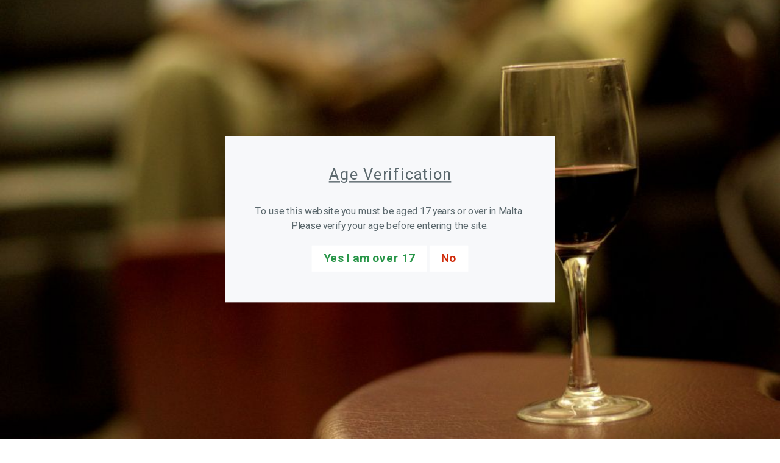

--- FILE ---
content_type: text/javascript; charset=utf-8
request_url: https://divino.mt/products/allegrini-belpasso-rosso.js
body_size: 797
content:
{"id":6904511398088,"title":"Allegrini Belpasso Rosso","handle":"allegrini-belpasso-rosso","description":"\u003cp data-mce-fragment=\"1\"\u003e\u003cspan style=\"color: #2f8bb7;\" data-mce-fragment=\"1\" data-mce-style=\"color: #2f8bb7;\"\u003e\u003cstrong data-mce-fragment=\"1\"\u003eTasting Notes \u003c\/strong\u003e\u003c\/span\u003e\u003c\/p\u003e\n\u003cp data-mce-fragment=\"1\"\u003e\u003cspan data-mce-fragment=\"1\"\u003eThe Belpasso Rosso comes in the form of a dense and charming ruby red and offers a fragrance full of ripe red and black berries, dried cherries and a hint of elderflower. The initial flavours leave way for hints of clove, some bitter almond and dark chocolate. Full-bodied on the palate, complex and dense, with notes of ripe berries with a long finish.\u003c\/span\u003e\u003c\/p\u003e\n\u003cp data-mce-fragment=\"1\"\u003e\u003cspan data-mce-fragment=\"1\"\u003e\u003cspan style=\"color: #2f8bb7;\"\u003eGrape variety:\u003c\/span\u003e 40% Corvina, 20% Corvinone, 20% Rondinella,10% Cabernet Sauvignon \u0026amp; 10% Merlot.\u003cbr data-mce-fragment=\"1\"\u003e\u003cbr data-mce-fragment=\"1\"\u003e\u003cspan style=\"color: #2f8bb7;\"\u003eBest served with:\u003c\/span\u003e BBQ-marinated pork ribs, beef and vegetable skewers or T-bone steaks.\u003cbr data-mce-fragment=\"1\"\u003e\u003c\/span\u003e\u003c\/p\u003e","published_at":"2021-06-18T11:45:03+02:00","created_at":"2021-06-18T11:22:36+02:00","vendor":"Allegrini Wines","type":"Wine","tags":["13.5%","2016","3.8","75cl","Allegrini","Beef","Corvina","Corvinone","Italy","Lamb","Pasta","Pork","Red Wine","Rondinella","Veneto","Wine"],"price":1442,"price_min":1442,"price_max":1442,"available":false,"price_varies":false,"compare_at_price":null,"compare_at_price_min":0,"compare_at_price_max":0,"compare_at_price_varies":false,"variants":[{"id":40369166450888,"title":"Default Title","option1":"Default Title","option2":null,"option3":null,"sku":"10074","requires_shipping":true,"taxable":true,"featured_image":null,"available":false,"name":"Allegrini Belpasso Rosso","public_title":null,"options":["Default Title"],"price":1442,"weight":0,"compare_at_price":null,"inventory_management":"shopify","barcode":"8015822020404","requires_selling_plan":false,"selling_plan_allocations":[]}],"images":["\/\/cdn.shopify.com\/s\/files\/1\/0519\/3426\/5544\/products\/allegrini-belpasso-rosso.png?v=1624009771"],"featured_image":"\/\/cdn.shopify.com\/s\/files\/1\/0519\/3426\/5544\/products\/allegrini-belpasso-rosso.png?v=1624009771","options":[{"name":"Title","position":1,"values":["Default Title"]}],"url":"\/products\/allegrini-belpasso-rosso","media":[{"alt":"Allegrini Belpasso Rosso, a red wine from Veneto, Italy.","id":22468350443720,"position":1,"preview_image":{"aspect_ratio":1.0,"height":1024,"width":1024,"src":"https:\/\/cdn.shopify.com\/s\/files\/1\/0519\/3426\/5544\/products\/allegrini-belpasso-rosso.png?v=1624009771"},"aspect_ratio":1.0,"height":1024,"media_type":"image","src":"https:\/\/cdn.shopify.com\/s\/files\/1\/0519\/3426\/5544\/products\/allegrini-belpasso-rosso.png?v=1624009771","width":1024}],"requires_selling_plan":false,"selling_plan_groups":[]}